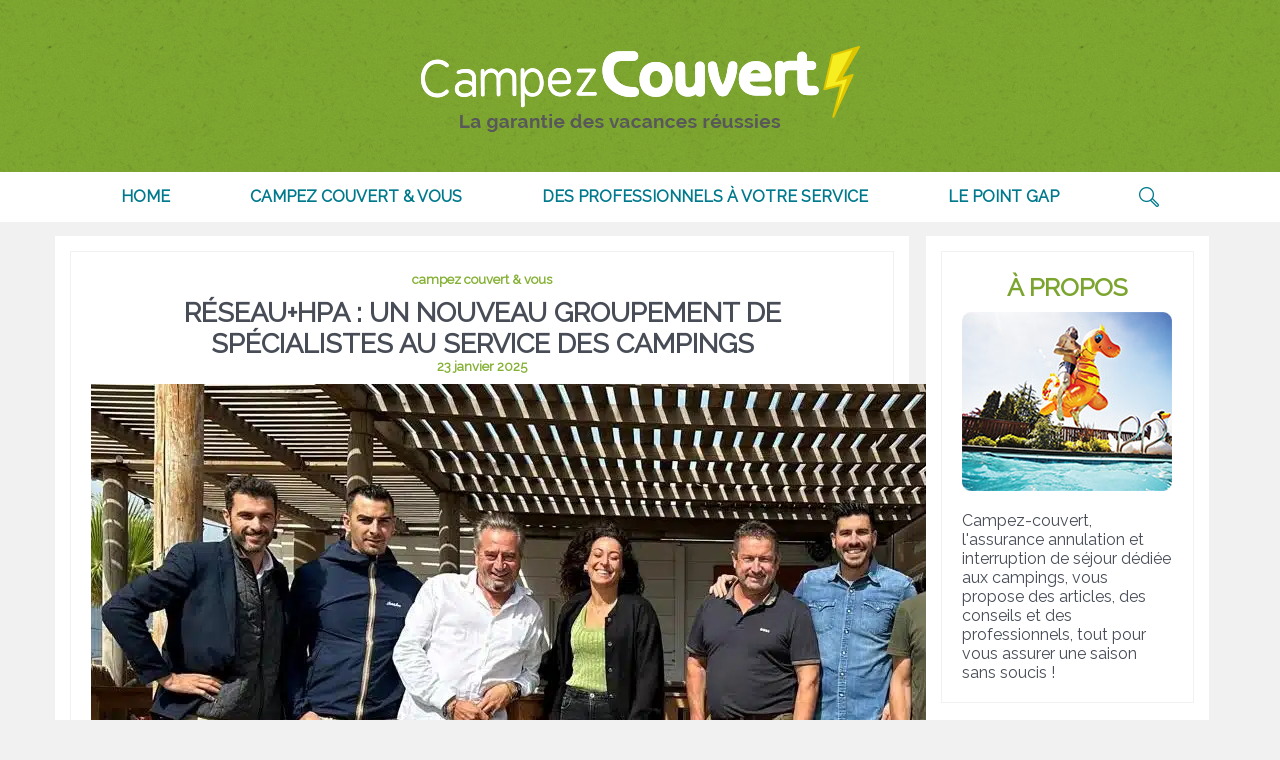

--- FILE ---
content_type: text/html; charset=UTF-8
request_url: https://www.campez-couvert.com/blog/le-point-gap/
body_size: 1176
content:
<!DOCTYPE html PUBLIC "-//W3C//DTD XHTML 1.0 Transitional//EN" "http://www.w3.org/TR/xhtml1/DTD/xhtml1-transitional.dtd">
<html xmlns="http://www.w3.org/1999/xhtml">
	<head>
		<meta http-equiv="Content-Type" content="text/html;charset=iso-8859-1"/>
		<meta name="viewport" content="width=640" />
		
		<title>le point gap | Assurance annulation de séjour en camping</title>

		<link rel="shortcut icon" href="favicon.ico" type="image/x-icon"/>
		
		<link href="https://fonts.googleapis.com/css?family=Raleway" rel="stylesheet">
		<link rel="stylesheet" type="text/css" href="https://www.campez-couvert.com/wp-content/themes/cc/css/blog.css"/>
	</head>
	<body>
		<script type="text/javascript" src="//s7.addthis.com/js/300/addthis_widget.js#pubid=ra-5880c760996cbe9f"></script>
<div class="header">
	<a href="https://www.campez-couvert.com/" class="logo"><img src="https://www.campez-couvert.com/wp-content/themes/cc/images/blog/logo.png" alt="" title="" /></a>

	<div class="menu-menu-blog-container"><ul><strong><li id="menu-item-337" class="menu-item menu-item-type-taxonomy menu-item-object-category menu-item-337"><a href="https://www.campez-couvert.com/blog/home/">home</a></li>
<li id="menu-item-335" class="menu-item menu-item-type-taxonomy menu-item-object-category menu-item-335"><a href="https://www.campez-couvert.com/blog/campez-couvert-vous/">campez couvert &#038; vous</a></li>
<li id="menu-item-336" class="menu-item menu-item-type-taxonomy menu-item-object-category menu-item-336"><a href="https://www.campez-couvert.com/blog/des-professionnels-a-votre-service/">des professionnels à votre service</a></li>
<li id="menu-item-338" class="menu-item menu-item-type-taxonomy menu-item-object-category current-menu-item menu-item-338"><a href="https://www.campez-couvert.com/blog/le-point-gap/" aria-current="page">le point gap</a></li>
</strong><li class="menu_search"><a href="#" id="loupe"><img src="https://www.campez-couvert.com/wp-content/themes/cc/images/blog/loupe.png" alt="" title="" /></a><form role="search" method="get" id="searchform" class="searchform" action="https://www.campez-couvert.com/">
				<div>
					<label class="screen-reader-text" for="s">Rechercher :</label>
					<input type="text" value="" name="s" id="s" />
					<input type="submit" id="searchsubmit" value="Rechercher" />
				</div>
			</form></li></ul></div>

</div>
		<div class="global">
			<div class="contenu">
								<div class="article">
					<div class="cadre">
						<p class="titre"><strong>campez couvert &amp; vous</strong></p>

						<h2>Réseau+HPA : un nouveau groupement de spécialistes au service des campings</h2>
						<h3></h3>

						<p class="date"><strong>23 janvier 2025</strong></p>

						<a href="https://www.campez-couvert.com/reseauhpa-un-nouveau-groupement-de-specialistes-au-service-des-campings/"><img src="https://www.campez-couvert.com/wp-content/uploads/2025/01/s2lo9z6k.png" class="attachment-777x515 size-777x515 wp-post-image" alt="photo réseau HPA" decoding="async" fetchpriority="high" /></a>

						<div class="marge2"></div>

						<p>Réseau+HPA, récemment fondé, se positionne comme un partenaire incontournable de l’hôtellerie de plein air. Avec plus de 2 600 campings déjà accompagnés, ce groupement met à disposition un éventail de services variés et complémentaires, permettant aux propriétaires de campings et d’établissements de plein air de bénéficier d’un accompagnement global et adapté.</p>
<a href="https://www.campez-couvert.com/reseauhpa-un-nouveau-groupement-de-specialistes-au-service-des-campings/" class="nb_commentaire">0</a>						
						<div class="clear"></div>

						<div class="addthis_inline_share_toolbox"></div>
					</div>
				</div>
							</div>

			<div class="sidebar">
				<div class="cadre">
					<h4>À PROPOS</h4>

					<img src="https://www.campez-couvert.com/wp-content/themes/cc/images/blog/visuel-propos.jpg" alt="" title="" />

					<div class="marge2"></div>

					<p>Campez-couvert, l'assurance annulation et interruption de séjour dédiée aux campings, vous propose des articles, des conseils et des professionnels, tout pour vous assurer une saison sans soucis !</p>
				</div>

				<div class="marge2"></div>

				<iframe src="https://www.facebook.com/plugins/page.php?href=https%3A%2F%2Fwww.facebook.com%2Fcampezcouvert%2F&tabs=timeline&width=253&height=300&small_header=true&adapt_container_width=true&hide_cover=false&show_facepile=false&appId" width="253" height="300" style="border:none;overflow:hidden" scrolling="no" frameborder="0" allowTransparency="true"></iframe>

				<div class="marge2"></div>

				<div class="cadre">
					<h4>DERNIERS POSTS</h4>

					<a href="https://www.campez-couvert.com/reseauhpa-un-nouveau-groupement-de-specialistes-au-service-des-campings/"><img src="https://www.campez-couvert.com/wp-content/uploads/2025/01/s2lo9z6k-210x210.png" alt="" title="" /></a><div class="marge2"></div><p class="titre"><a href="https://www.campez-couvert.com/reseauhpa-un-nouveau-groupement-de-specialistes-au-service-des-campings/"><strong>Réseau+HPA : un nouveau groupement de spécialistes au service des campings</strong></a></p><p class="date"><strong>23.01.2025</strong></p><div class="marge2"></div>

--- FILE ---
content_type: text/css
request_url: https://www.campez-couvert.com/wp-content/themes/cc/css/blog.css
body_size: -124
content:
html,body,div,span,applet,object,iframe,h1,h2,h3,h4,h5,h6,p,blockquote,pre,a,abbr,acronym,address,big,cite,code,del,dfn,em,font,img,ins,kbd,q,s,samp,small,strike,strong,sub,sup,tt,var,b,u,i,center,dl,dt,dd,ol,ul,li,fieldset,form,label,legend,table,caption,tbody,tfoot,thead,tr,th,td{margin:0;padding:0;border:0;outline:0;font-size:100%;vertical-align:baseline;background:transparent}blockquote,q{quotes:none}blockquote:before,blockquote:after,q:before,q:after{content:'';content:none}:focus{outline:0}ins{text-decoration:none}del{text-decoration:line-through}table{border-collapse:collapse;border-spacing:0}body{background:#f1f1f1;font-family:'Raleway',sans-serif;font-size:12px;color:#474c56}a,a:visited{color:red;text-decoration:none}a:hover{text-decoration:underline}.access-layout{display:none}.spacer,.clear{clear:both!important;font-size:0!important;line-height:0!important;float:none!important;height:0!important;width:0!important}.gras{font-weight:bold}.italique{font-style:italic}.majuscules{text-transform:uppercase}.gauche{text-align:left}.droite{text-align:right}.justifie{text-align:justify}.centre{text-align:center}.f-gauche{float:left}.f-droite{float:right}.marge1{height:10px}.marge2{height:20px}.marge3{height:30px}.marge4{height:40px}.marge5{height:50px}.s8{font-size:8px}.s9{font-size:9px}.s10{font-size:10px}.s11{font-size:11px}.s12{font-size:12px}.s13{font-size:13px}.s14{font-size:14px}.s15{font-size:15px}.s16{font-size:16px}.s17{font-size:17px}.s18{font-size:18px}.s19{font-size:19px}.s20{font-size:20px}.s21{font-size:21px}.s22{font-size:22px}.s23{font-size:23px}.s24{font-size:24px}.s25{font-size:25px}.s26{font-size:26px}.s27{font-size:27px}.s28{font-size:28px}.s29{font-size:29px}.s30{font-size:30px}.vert{color:#84b134}.noir{color:#303030!important}.header{background:url(../images/blog/fond-header.png) repeat-x left top #fff;height:221px;text-align:center}.header .logo{margin:46px 0 40px 0;display:inline-block}.header ul{list-style:none;text-transform:uppercase;font-size:0}.header ul li{display:inline-block;font-size:16px;padding:0 40px 0 40px;vertical-align:top}.header ul li a{color:#00798d;height:50px;line-height:50px;display:block}.header ul li a#loupe{margin-top:15px;height:35px}.header .searchform{display:none;margin-top:11px}.header .searchform input[type="text"]{height:25px}.header .searchform input[type="submit"]{border:0;color:#fff;background:#84b134;height:31px;margin-left:-4px;cursor:pointer}.global{max-width:1170px;width:100%;margin:auto;padding:15px 0 0 0}.contenu{max-width:872px;margin:0 17px 0 0;width:73%;float:left}.global .cadre{border:1px solid #f1f1f1;padding:20px}.article{background:#fff;padding:15px;margin:0 0 15px 0;font-size:16px}.article p{padding:0 0 15px 0}.article a{color:#84b134}.article .titre,.article .date{text-align:center;color:#84b134;font-size:13px;padding:0 0 10px 0}.article h2{text-align:center;font-size:27px;text-transform:uppercase}.article h3{text-align:center;font-size:16px}.article .nb_commentaire{background:url(../images/blog/ico-comment.png) no-repeat right center;width:100px;display:inline-block;text-align:right;padding:0 20px 0 0;float:right;text-decoration:none}.sidebar .titre{text-transform:uppercase;font-size:18px}.sidebar .titre a{color:#474c56}.sidebar .date{color:#84b134;font-size:13px}.sidebar h4{color:#7ca530;text-align:center;font-size:25px;padding:0 0 10px 0}.sidebar{max-width:253px;width:27%;float:left;background:#fff;padding:15px;font-size:16px}.comments{border-top:1px solid #84b134;padding:20px 0 0 0;margin-top:10px}.comments p.titre,.article form p.titre{text-transform:uppercase;font-size:22px;padding:0 0 10px 0;color:#474c56}.comments .comment{border-bottom:1px dashed #eee;padding:0 0 20px 0;margin:0 0 20px 0}.comments .comment.respond{margin-left:100px}.comment .avatar_d{width:98px;height:98px;float:left}.comment.respond .avatar_d{width:58px;height:58px}.comment .avatar{-webkit-border-radius:10px;-moz-border-radius:10px;border-radius:10px;border:1px solid #000}.comment .texte{float:left;width:660px;padding:5px 0 0 20px}.comments .comment.respond .texte{width:550px}.article .comment-reply-title{text-transform:uppercase;font-size:22px;padding:0 0 10px 0;color:#474c56;text-transform:uppercase}.article form{font-size:16px;margin:0 0 0 -15px}.article form textarea,.article form input[type="text"]{border:1px solid #eee;padding:5px 0 5px 10px;width:370px;margin:0 0 15px 15px;float:left;height:35px}.article form textarea{width:770px;height:175px;float:none;padding-top:10px}.article form textarea::-webkit-input-placeholder,.article form input[type="text"]::-webkit-input-placeholder{font-family:'Raleway',sans-serif;font-size:16px}.article form textarea:-moz-placeholder,.article form input[type="text"]:-moz-placeholder{font-size:16px;font-family:'Raleway',sans-serif}.article form textarea::-moz-placeholder,.article form input[type="text"]::-moz-placeholder{font-size:16px;font-family:'Raleway',sans-serif}.article form textarea:-ms-input-placeholder,.article form input[type="text"]:-ms-input-placeholder{font-size:16px;font-family:'Raleway',sans-serif}.article form input[type="submit"]{color:#fff;background:#84b134;-webkit-border-radius:10px;-moz-border-radius:10px;border-radius:10px;border:0;font-size:16px;font-weight:bold;width:200px;height:30px;line-height:30px;margin:15px 0 0 300px;cursor:pointer}.footer{background:#e8e6e0;border-top:1px solid #b8b7b1;text-align:center;padding:15px 0 15px 0;font-size:16px}.footer a{color:#84b134}.footer ul{display:inline-block;text-align:right;list-style:none;vertical-align:top;padding-right:10px;color:#84b134}.footer img{display:inline-block;vertical-align:top}.footer .adresse{display:inline-block;border-left:1px solid #84b134;vertical-align:top;height:143px;margin:0 0 0 15px;text-align:left;padding:8px 0 0 15px}.footer .adresse p{padding:0 0 15px 0}.menu-menu-blog-container{background:#fff;}


@media only screen and (max-width: 640px){
	.sidebar, .header ul li.menu_search, .menu-menu-blog-container{
		display:none;
	}

	.global{
		box-sizing:border-box;
	}

	.article form textarea{
		width:100%;
		box-sizing:border-box;
	}

	.cadre img{
		width:100%;
	}

	.header{
		height:auto;
	}

	.contenu {
	    max-width: none;
	    margin: 0 0 0 0;
	    width: 100%;
	    float: none;
	}

	.footer ul{
		text-align: left;
	}

	.footer .adresse{
		width:240px;
	}
}